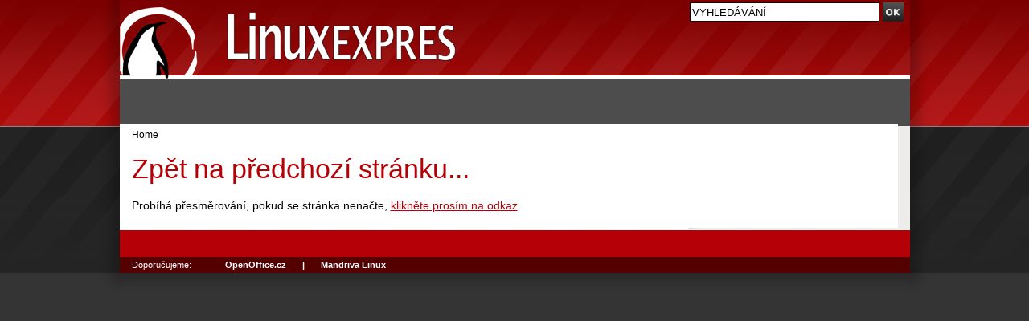

--- FILE ---
content_type: text/css
request_url: https://www.linuxexpres.cz/themes/le/css/main.css?2021060814
body_size: 8512
content:
body {
  margin: 0 auto;
  padding: 0;
  text-align: center;
  font: 14px/1.5 Arial, "Helvetica Neue", Helvetica, sans-serif;
  color: #000;
  background-color:#343434;
}

p {
  margin: 0.5em 0;
}

a {
  color: #B40006;
}

a:hover {
  text-decoration: underline;
}

header a, footer a {
  text-decoration: none;
}

header a:hover, .left a:hover, #top-box a:hover, .right a:hover {
  text-decoration: underline;
}

h1, h2, h3, h4 {
  margin: 1.4em 0 0.7em;
  color: #B40006;
  font-family: Ubuntu, "Trebuchet MS", "Gill Sans MT", sans-serif;
}

h2 {
  font-size: 144%;
  margin: 0.5em 0;
}

h3 {
  font-size: 120%;
}

h4 {
  font-size: 120%;
  color: black;
}

h5 {
  font-size: 100%;
}

h6 {
  font-size: 100%;
  color: black;
}

h3 a {
  text-decoration: none;
  color: #B40006;
}

h2 a:hover, h3 a:hover {
  text-decoration: underline;
  color: #B40006;
}

a img {
  border: 0;
}

abbr {
  cursor: help;
}

body[id] fieldset {
  width:auto;
  margin: 0 0 1em 0;
}

pre {
  font-family: courier;
  font-size: 83%;
  overflow: auto;
  width: 655px;
  background: #F6F6F6;
}
code {
  font-family: courier;
  font-size: 83%;
  background: #F6F6F6;
}

hr {
  height:1px;
}

#all {
  position: relative;
  margin: 0 auto;
  text-align: left;
  width: 983px;
  box-shadow: 0 0 12px 12px rgba(0, 0, 0, 0.2);
}

header {
  display: block;
  position: relative;
  margin: 0;
  padding: 0;
}

.wrappercon {
  margin: 0;
  padding: 0;
  background-color: #edecea;
}

.right {
  float: right;
  width: 250px;
}

.middle {
  width: 708px;
  float: left;
  clear: none;
}

.column-in {
  padding: 0.5em 1em;
}

.cleaner {
  clear: both;
  height: 1px;
  font-size: 1px;
  border: none;
  margin: 0;
  padding: 0;
  background: transparent;
  visibility: hidden;
  display: block;
}

.hidden {
  position: absolute;
  left: -3000px;
}

.c {
  text-align: center;
}

.nodsp {
  display: none;
}

#album, #download, #ocontent, #article {
  position: relative;
  width: 100%;
}

header {
  height: 154px;
  background: url('../images/header-bg.png') 0 0 repeat-x;
}

header .column-in {
  position: relative;
}

header #reklama-top {
  position: absolute;
  right: 0;
  top: 30px;
}

header h1, header h1 a, header h1 span {
  display: block;
  margin: 0;
  border: 0;
  padding: 0;
  text-decoration: none;
  font-weight: normal;
  width: 420px;
  height: 99px;
  overflow: hidden;
}

header h1 {
  background: url('../images/logo-new.png') no-repeat 0 9px;
}

header h1 a {
  cursor: pointer;
}

header h1 span {
  text-indent: -9999px;
}

#row-site-navigation {
  bottom: 0;
  height: 58px;
  position: relative;
  background: #4d4d4d;
}

#row-site-navigation ul {
  margin: 0;
  padding: 0 5px;
  height: 30px;
  background: #fff;
}

#row-site-navigation ul ul {
  height: 28px;
  position: absolute;
  left: 0;
  top: 30px;
  background: #4d4d4d;
  width: 968px;
}

#row-site-navigation ul li {
  list-style-type: none;
  padding: 0;
  margin: 0;
  height: 30px;
  float: left;
  text-transform: uppercase;
  font-weight: bold;
}

#row-site-navigation ul ul li {
  height: 28px;
  text-transform: none;
  font-weight: normal;
}

#row-site-navigation ul li.active a,
#row-site-navigation ul li.menu-active a,
#row-site-navigation ul li.menu-active-parent a {
  background: #4d4d4d;
  color: #fff;
}

#row-site-navigation ul li li.active a {
  text-decoration: underline;
}

#row-site-navigation ul ul li a {
  color: #fff;
  height: 23px;
  //font-size: 0.95em;
}

#row-site-navigation a {
	color: #000;
	display: block;
	padding: 5px 10px 0;
	margin: 0;
	text-decoration: none;
	height: 25px;
	_float: left;
}
#row-site-navigation li:hover {
  background: #4d4d4d;
  color: #fff;
}
#row-site-navigation li:hover a {
  color: #fff;
}

#search {
  position: absolute;
  top: 3px;
  right: 8px;
}
#search #search-input {
  border: 1px solid #000;
  height: 20px;
  //font-size: 15px;
  width: 230px;
}
#search #go_button {
  vertical-align: top;
}

#user-block {
  color: #fff;
  position: absolute;
  top: 5px;
  left: 485px;
  font-size: 83%;
}
#user-block a {
  color: #fff;
}

#rss-web {
  padding-top: 2px;
  text-align: center;
  color: #fff;
  font-size: 0.9em;
  background: #edecea;
  padding-bottom: 10px;
}
#rss-web a {
  margin-right: 10px;
}

#top-box {
  margin: 4px 0 0 0;
  background: transparent;
  height: 265px;
}
#top-box .middle {
  width: 708px;
}
#tagline_nav {
  position: absolute;
  top: 10px;
  left: 10px;
  z-index: 20;
}
#tagline_prev,
#tagline_next {
  display: block;
  float: left;
  width: 22px;
  height: 28px;
  cursor: pointer;
  margin-right: 3px;
}
#tagline_prev {
  background: url('../images/tagline_left.png') no-repeat 0 0;
}
#tagline_next {
  background: url('../images/tagline_right.png') no-repeat 0 0;
}
#tagline_prev:hover,
#tagline_next:hover {
  background-position: 0 bottom;
}

#top-box .right {
  width: 250px;
  margin-right: 15px;
}
#top-box .middle .column-in {
  border-bottom: 0;
  padding: 0;
  //font-size: 112%;
}
#top-box .middle .cloud {
  float: right;
  width: 195px;
  text-align: center;
}
#top-box .middle .cloud h3 {
  margin-top: 10px;
}
#top-box .middle .cloud a {
  text-decoration: none;
  color: #667799;
  font-weight: bold;
}
#top-box .middle .cloud a:hover {
  text-decoration: underline;
}
#top-box .middle .cloud .class4 {
  font-size: 1.55em;
}
#top-box .middle .cloud .class5 {
  font-size: 1.8em;
}

#top-box .middle .stick-art {
  width: 705px;
  height: 250px;
  overflow: hidden;
  position: relative;
}

#top-box .middle .stick-art h3 {
  margin: 0;
  font-size: 1.6em;
  line-height: 1.3em;
}

#top-box .middle .stick-art .item a {
  display: block;
  width: 100%;
  height: 100%;
}
#top-box .middle .stick-art .item h3 {
  position: absolute;
  bottom: 0;
  left: 0;
  width: 483px;
  font-style: italic;
  font-weight: normal;
}
#top-box .middle .stick-art .item h3 a {
  color: white;
  text-shadow: 0 0 0.2em #999, 0 0 0.2em #999;
  position: relative;
  padding: 5px 15px;
  width: 453px;
  z-index: 10;
}
#top-box .middle .stick-art .item h3 .opaque {
  background: #222;
  position: absolute;
  width: 483px;
  height: 100%;
  z-index: 0;
}
#top-box .middle .stick-art .item p {
  margin-left: 498px;
  margin-right: 10px;
  padding-top: 1px;
  height: 250px;
}

#top-box .right .column-in {
  padding-left: 0;
  line-height: 1.4;
}
#top-box .right .rb {
  border: 0;
  padding: 0;

}


#top-box .feed {
  float: right;
  width: 200px;
  padding: 0px 5px;
}

#top-box .feed h2 {
  font-size: 144%;
  font-weight: bold;
  line-height: 1.4em;
}

#top-box .feed ul {
  font-size: 83%;
  list-style-type: square;
  padding: 5px 15px;
}

#top-box .feed p {
  font-size: 83%;
}

.novinky-hp article {
  padding: 0 0 4px 0;
}  

.novinky-hp .today, 
.novinky-hp .date {
  color: #686868;
  font-size: 90%;
}

a.hidden-nav, a.hidden-nav1 {
  position: absolute;
  top: 0px;
  height: 1px;
  background: transparent;
  color: #000;
  overflow: hidden;
  width: 983px;
  z-index: 2000;
  line-height: 1.5em;
  text-align: center;
  text-decoration: none !important;
}

.hidden-nav:active,a.hidden-nav:focus, a.hidden-nav1:active, a.hidden-nav1:focus {
  height: 1.5em;
  background: #fff;
  text-decoration: none !important;
}

a.hidden-nav:hover, a.hidden-nav1:hover {
  text-decoration: none !important;
}


#main {
  margin: 0;
  background: #fff url('../images/main-bg.png') repeat-y 15px 0;
  width: 968px;
}
#main .middle {
  background: #fff;
  position: relative;
}

.middle .column-in {
	padding: 5px 10px 10px 15px;
	position: relative;
	_margin: 0;
}

.breadcrumb {
  font-size: 83%;
}

.breadcrumb a {
  color: black;
  font-weight: normal;
  text-decoration: none;
}

.hp #main-content-center {
  width: 468px;
  float: left;
}
.hp #hp-center-right {
  width: 200px;
  float: right;
  //font-size: 0.9em;
}

.hp #hp-center-right h2 {
  font-size: 144%;
  background: #edecea;
  padding: 5px 6px;
  font-style: italic;
  color:  #7A7A7A;
  margin-top: 5px;
  margin-right: -10px;
}
  
.middle  img {
	max-width: 99%;
	margin: 5px 5px 5px 0;
}

.article-content img {
display:block;
margin:auto;
padding:10px 0;
text-align:center;
}

.article-perex figure {
  float: left;
  padding-right: 10px;
  display: block;
/*width: 120px;*/
  min-width: 100px;
  max-width: 200px;
  background: white;
  margin: 0 0 1em 0;
}

.article-perex figure img {
  padding: 3px 0px;
}

/*
.article-perex figure img.perex_image {
  margin-right: 10px;
}
*/

img.perex_image {max-width: 200px !important;}

.middle h3 {
	font-weight: bold;
}
.middle h3.grey {
  color: #a5a5a5;
  margin-top: 0;
  font-size: 1.2em;
}
.middle h3.grey img {
  vertical-align: middle;
}

.middle h2 {
	font-size: 240%;
	color: #B40006;
	
 	font-weight: normal;
	line-height: 1.1em;
}
.to-right {
	clear: right;
	margin-top: 0;
	padding-top: 0;
	float: right;
	color: silver;
}
a.to-top:hover {
	color: #000;
}
p.box {
	padding: 0 10px 0 30px;
  background: #fff url('../images/p-box.gif') no-repeat 0 5px;
  color: #a00;
}
.middle table {
	border: 1px solid gray;
	border-collapse: collapse;
	width: auto;
	max-width: 99%;
	padding: 0 0;
	margin: 0 0;
}
.middle table th {
	background: #efefef;
	border: 1px solid gray;
	padding: 5px;
	color: #004487;
}
.middle table th {
	background: #efefef;
	border: 1px solid gray;
	padding: 5px;
	color: #004487;
}
.middle table td {
	background: #f5f5f5;
	border: 1px solid gray;
	padding: 5px;
}
.middle table td p {
	padding: 0;
	margin: 0;
}
.article-perex {
	color: #565656;
	font-weight: bold;
	padding: 0 0 0;
	margin: 0.5em 0 1em 0;
}
.middle .article-perex {
  color: #808080;
  font-weight: normal;
  font-size: 1.2em;
  line-height: 1.3em;
  margin-bottom: 0;
}

.middle .top-info {
  padding: 10px 0;
  margin-bottom: 0.5em;
}
.article-content .article-perex {
	color: #000;
	padding: 0;
	font-weight: normal;
	margin: 0.5em 0 0 0;
	_margin: 0.5em 0 0 0;
	color: #000;
}
.article-content .mw_field h3 {
  margin-top: 0.5em;
}

.article-footer{
 text-align:right;
 font-style:italic;
 border-top:1px solid #f2f2f2;
}
.article-info{
  color:#565656;
  padding:0.15em 0em 0 0em;
  margin: 0px 0 0 0;
  text-align:left;
  vertical-align:middle;
  font-size: 83%;
  border-bottom: 2px dotted #ddd;
}
.middle a.art-info-comm {
  padding-left: 20px;
  background: url('../images/komentare.png') no-repeat 0 2px !important;
}
.art-tags {
  padding-left: 20px;
  background: url('../images/tagy.png') no-repeat 0 2px;
}
.art-tags a {
  font-weight: bold;
}
.art-rate {
  padding-right: 17px;
  background: url('../images/hodnoceni.png') no-repeat right 1px;
}

.vcard ul li a {
  text-decoration: underline;
  color: #565656;
}
.vcard .user_info {
  margin-top: 10px;
}
.middle .vcard img {
  margin: 0;
}
.vcard .user_info img {
  float: left;
  margin-right: 10px;
}
.vcard .lab {
  display: block;
  float: left;
  width: 100px;
  font-weight: bold;
}
.vcard .val {
  display: block;
  width: 225px;
  float: left;
}
.vcard .fr .lab {
  width: 140px;
}
.vcard .fr .val {
  width: 185px;
}
.vcard .user_item {
  margin: 0.15em 0;
  font-size: 0.9em;
}
.vcard .fl {
  width: 49%;
  float: left;
}
.vcard .fr {
  width: 49%;
  float: right;
}


.article-info a {
  text-decoration: none;
  color: #565656;
}

.middle .tbox {
  width: 242px;
  float: left;
  background: #F6F6F6;
  margin: 10px 5px 0 5px;
}
.middle .tboxr {
  width: 242px;
  float: left;
  background: #F6F6F6;
  margin: 10px 5px 0 10px;
}
.middle .tboxr h3, .middle .tbox h3 {
  width: 222px;
  line-height: 35px;
  margin: 0px;
  padding: 0 0 0 20px;
  font-size: 120%;
  color: #fff;
  background: #C50108;
}
.middle .tboxr p, .middle .tbox p {
  padding: 10px;
}
.middle .tboxr h3 a:hover, .middle .tbox h3 a:hover {
  text-decoration: underline;
}

.middle .tboxr ul, .middle .tbox ul {
  margin: 0;
  padding: 0;
}
.middle .tboxr p, .middle .tbox p {
  margin: 5px 10px 5px 0;
  padding: 0;
  text-align: right;
  font-weight: bold;
  font-size: 80%;
}
.tbox p a, .tboxr p a {
  color: #565656;
  text-decoration: none;

}

.middle .tboxr ul li, .middle .tbox ul li {
  margin: 0;
  padding: 7px 0 7px 10px;
  list-style: none;
  font-weight: bold;
  background: url('../images/dot.gif') 0 bottom repeat-x;
  overflow: hidden;
  font-size: 90%;
}
.middle .tboxr ul li a, .middle .tbox ul li a {
  padding: 0 0 0 10px;
  text-decoration: none;
  color: #565656;
}
.middle .tboxr ul li a:hover, .middle .tbox ul li a:hover, .middle .tboxr h3 a:hover, .middle .tbox h3 a:hover {
  text-decoration: underline;
}
.middle p.question {
  font-weight: bold;
  margin-top: 20px;
  margin-bottom: 0;
}

.middle p.r a {
  color: #B40006;
  font-weight: bold;
}
.middle .lexikon ul {
  float: left;
  margin: 0;
  text-align: left;
  width: 120px;
}
.middle .lexikon ul.center {
  width: 185px;
  float: left;
  padding: 0 0 0 15px;
  margin: 0 15px 0 30px;
  background: #fff url('../images/dot1.gif') right 0 repeat-y;
}
.middle .lexikon ul li {
  margin: 0;
  padding: 0;
  list-style: none;
}
.middle .lexikon ul li a {
  padding-left: 12px;
  background: url('../images/praxe-row.gif') 0 center no-repeat;
  color: #000;
}
.full-story{
 vertical-align:middle;
 display:block;
 float:right;
 padding: 0 0px 0 0 !important;
 margin: 0 0 5px 0;
 font-size: 110%;
 line-height: 14px;
 color: #B40006 !important;
 text-decoration: none !important;
}
.full-story img {
  margin: 0 0 0 0;
  padding: 4px 10px 0 0;
}

.separator{
 visibility:hidden;
 margin: 0;
}
.pager{
  padding: 0 0.5em;
  display: block;
  text-align: right;
  background: #333;
}
.pager a{
  color: #fff;
  padding: 0 3px;
}
.pager a:hover,
.pager .big {
  color: #333;
  background: #fff;
  padding: 0 3px;
}

.res-head-title a:hover{
  background:#fff;
  color:#000;
}

.center{
  text-align:center;
}
.errorMsg{
 background:#FEDDDA;
 border:1px solid red;
 color:red;
 font-weight:bold;
 padding:2em;
}
.middle .article-content img.img-to-right {
  float: right;
  padding: 0;
  margin: 0 0 10px 10px;
}
.middle .article-content img.img-to-left {
  float: left;
  padding: 0;
  margin: 0 10px 10px 0;
}

#social-links {
  border: 1px solid #e3e2db;
  padding: 10px 0px 10px 10px;
  position: relative;
}

#social-links .social-btns {
 
}
#social-links .social-btns a {
  position: relative;
  display: block;
  float: left;
  width: 16px;
  height: 16px;
  overflow: hidden;
  padding: 0;
  margin-left: 3px;
  text-decoration: none;
}
#social-links .social-btns a span {
  position: absolute;
  top: 0;
  left: 0;
  width: 100%;
  height: 100%;
  cursor: pointer;
}
#social-links .social-btns a.delicious span {
  background: url('../images/social/delicious.png') no-repeat 0 0;
}

#social-links .social-btns a.delicious,
.social-btns a.twt,
#social-links .social-btns a.pridej {
  position: relative;
  top: 2px;
}

#social-links .social-btns a.pridej span {
  background: url('http://pridej.cz/i/pridej125c.gif') no-repeat 0 bottom;
}

#social-links .social-btns a.delicious:hover span {
  background: url('../images/social/delicious.png') no-repeat 0 0;
}
#social-links .social-btns a.fb:hover span {
  background: url('../images/social/facebook.png') no-repeat 0 0;
}
#social-links .social-btns a.linkuj:hover span {
  background: url('../images/social/linkuj.png') no-repeat 0 0;
}
#social-links .social-btns a.twt:hover span {
  background: url('../images/social/twitter.png') no-repeat 0 0;
}
#social-links .social-btns a.pridej:hover span {
  background: url('http://pridej.cz/i/pridej125c.gif') no-repeat 0 0;
}
#social-links .social-btns a.delicious span,
#social-links .social-btns a.fb span,
#social-links .social-btns a.linkuj span,
#social-links .social-btns a.twt span,
#social-links .social-btns a.pridej span {
  _background-position: 0 -41px;
}


.social-btns form { margin: 0; margin-left: 3px; padding: 0; }
.social-btns form.paypal img { margin: 0; }
#social-links #fb_like { margin-bottom: 0; padding: 0;}
#social-links .social-btns iframe, #social-links .social-btns form { float: left; }
#social-links .social-btns a.delicious { float: left; margin-right: 10px; }
#social-links .social-btns a.pridej { width: 125px; float: left; }


.post {
  margin: 10px 2px 10px 2px;
  padding: 10px;
  overflow: auto;
}
.post:hover {
  background: #DCDCDC;
}
.newpost {
  background: #ffefef;
}
.mine {
  background: #9ac260;
}
div.post-head {
  margin: 0px 0 5px 0;
  padding: 5px 5px 2px 5px;
  background: #F6F6F6;
}
.post img {
  height: 50px;
  float: right;
}
.post span.discuss-subject {
  font-weight: bold;
}
.post span.discuss-reply {
  display: block;
  padding: 0 0 3px 0;
  margin: 0 0 10px 0;
}

.post span.discuss-user, .post span.discuss-date {
  font-size: 90%;
  color: #565656;
}
.discuss-subtree .post  {
  margin: 10px 2px 10px 18px;
}
.discuss-subtree .discuss-subtree .post  {
  margin: 10px 0px 10px 40px;
}
.discuss-subtree .discuss-subtree .discuss-subtree .post  {
  margin: 10px 0px 10px 60px;
}
.discuss-subtree .discuss-subtree .discuss-subtree .discuss-subtree .post {
  margin: 10px 0px 10px 80px;
}
.discuss-subtree .discuss-subtree .discuss-subtree .discuss-subtree .discuss-subtree .post {
  margin: 10px 0px 10px 100px;
}

.l-part {
  margin: 5px 0px 0px 0px;
  padding: 5px 5px 0px 5px;
  border: 3px solid #DCDCDC;
  border-bottom: 0px solid;
}
.l-part label, .r-part label {
  display: block;
}
.l-part input, .r-part textarea {
  width: 99%;
}
.r-part {
  margin: 0px 0px 5px 0px;
  padding: 0px 5px 5px 5px;
  border: 3px solid #DCDCDC;
  border-top: 0px solid;
}

div.le img {
  margin: 10px;
}

.middle h3 {
  font-size: 140%;
  color: #B40006;
  line-height: 1.1em;
}
.middle table.evod {
	border: 0px solid gray;
	border-collapse: collapse;
	width: auto;
	max-width: 99%;
	padding: 0 0;
	margin: 0px 0 10px 0;
}
.middle table.evod td {
	border: 0px solid gray;
	border-bottom: 0px solid #fff;
	background: #fff;
}
.middle table.evod tr.odd td {
	background: #F2F2F6;
}


.middle .tagit-back {
  background: #f6f6f6;
  padding: 5px;
  border: 1px solid #DCDCDC;
  margin: 5px 6px 5px 0;
}
.middle .tagit-back span#tagit_tags, .middle .tagit-back #tagit_mosttags {
  font-size: 180%;
  font-weight: bold;
  color: #64649B;
}


.tagit-h3 {
  margin-bottom: 15px;
}

#tagit_whsp {
  position: relative;
}

#tagit_whisperList {
  background: transparent;
  top: 22px;
}


#tagit_form {
  background: #f6f6f6;
  padding: 15px;
}

#tagit_form .fl {
  float: left;
  width: 220px;
}
#tagit_form .fr {
  float: right;
  width: 380px;
}
#tagit_form input {
  float: left;
  margin-right: 5px;
}
#tagit_form input.button {
  height: 22px;
}
#tagit_form input[type="text"] {
  border: 1px solid #D9D9D9;
  background: #fff url('../images/input.png') repeat-x 0 0;
  height: 18px;
  vertical-align: bottom;
  padding: 1px 3px;
}
#tagit_form #tagit_tags {
  display: block;
  line-height: 22px;
}

#tagit_form #tagit_tags span {
  background: #B40006 url('../images/tags_del.png') no-repeat right 50%;
  color: #fff;
  cursor: pointer;
  margin: 0 0 5px 5px;
  padding: 2px 20px 2px 4px;
}

#tagit_form #tagit_mosttags {
  color: #024379;
  font-weight: bold;
}
#tagit_form #tagit_mosttags span {
  cursor: pointer;
  text-decoration: underline;
}
#tagit_form #tagit_mosttags span:hover {
  text-decoration: none;
}

#ocontent .prevnext {
  font-size: 1em;
  font-weight: bold;
  display: block;
  text-align: center;
}
#ocontent .photoblock {
  display: block;
  text-align: center;
  background-color: #EDECEA;
  padding-top: 5px;
  padding-bottom: 5px;
}


.nearphoto {
  border: 1px solid #EDECEA;
  display: block;
  padding: 5px;
  float: left;
}
.pname {
  padding: 3px;
  padding-top: 18px;
  display: block;
  float: left;
  margin-right: 10px;
 }

.pname a{
  background: none;
}

.pname img{
  margin: 0;
  width: auto;
}

.current_photo {
background: url('../images/current.png') no-repeat top center;
}

.art-banner {
/*  text-align: center;*/
  padding-top: 10px;
}

.reklama {
  font-size: 0.7em;
  text-align: right;
}

.reklama a {
  text-decoration: none;    
  color: silver;
}  

.obscura_block .photo {
  text-align: center;
  padding: 5px 0;
  float: left;
  margin-right: 4px;
}
.obscura_block .photo img {
  padding: 0;
  display: inline;
  width: 79px;
}
.right .obscura_block .photo a {
  color: #565656;
  text-decoration: none;
}
.right .obscura_block .photo a:hover {
  color: #B40006;
}

ul.similar,
.marwel-links ul {
  margin: 0;
  padding: 0;
}
ul.similar li,
.marwel-links ul li {
  list-style-type: none;
  background: url('../images/sipka.png') no-repeat 2px 6px;
  padding-left: 15px;
  margin: 0;
}

.related-block div.fl {
  float: left;
  width: 48%;
  margin-right: 2%;
}


#search_form_block {
  width: 100%;
}
#search_form_block .submit_search {
  text-align: right;
  margin-top: 10px;
}
#search_form_block #plugin_tabs {
  margin-top: 10px;
  position: relative;
  top: 1px;
  _position: static;
  width: 100%;
}
#search_form_block #plugin_tabs .search_tab {
  display: block;
  float: left;
  background: #fff;
  margin-right: 5px;
  padding: 5px 10px;
  border: 1px solid #f2f2f6;
  border-bottom: 0;
}
#search_form_block #plugin_tabs .active {
  background: #f2f2f6;
}
#search_form_block #plugin_tabs .search_tab a {
  border: 0;
  background: transparent;
  cursor: pointer;
  font-size: 1em;
  font-weight: bold;
  text-decoration: none;
}
#search_form_block #search_form {
  border-top: 0;
  background: #f2f2f6;
  padding: 10px;
}
#search_form_block #search_form .wanted_text {
  width: 120px;
  display: block;
  float: left;
}
#search_form_block #search_form #wanted_text {
  width: 330px;
  border: 1px solid #c8beb7;
}
#search_form_block #search_form h4 {
  font-size: 1em;
}
#search_form_block #search_form input[type="text"],
#search_form_block #search_form .date-from img,
#search_form_block #search_form .date-to img {
  vertical-align: middle;
}
#search_form_block .advancedSearch input[type="checkbox"] {
  vertical-align: bottom;
}

.search_result_row .odd {
  float: left;
}
.search_result_row .even {
  float: right;
}
.obscuraSearchResultItem {
  text-align: center;
}

.search_result_row .forumSearchResultItem {
  width: 100%;
  float: none;
}





.download {
  width: 100%;
}

#content {
  _width: 90%;
}

.download h3, .download h4 {
	margin: 0;
	padding: 0 5px 5px 0;
}

.download h4 {
	line-height: 1.2em;
	float: left;
	width: 150px;
	clear: left;
	font-size: 0.9em;
	font-weight: bold;
}

.download p.data {
	float: left;
	margin: 0;
	padding: 0;
	font-size: 0.9em;
	color: #4D4D4D;
}

.download img {
  margin: 0;
  padding: 0;
}
.download .frame {
  padding: 0px;
  
}
.download .fl-left {
  float: left;
  padding-top: 5px;
  width: 99%;
}
.download .fl-right {
  float: right;
  padding-top: 5px;
}
.download .cleaner {
  clear: both;
}
.download .list {
  margin-top: 10px;
}

.download .statistics {
  
  
  margin: 5px 5px 5px 0px;
  padding: 5px 5px 5px 0px;
  font-size: 80%;
}
.download .half-size {
  width: 49% !important;
}

.download .button {
	border: 1px solid #aad400;
	background: #fff  url('../images/flash_download.png') right top no-repeat;
  width: 100%;
	margin: 0.5em 0 1em;
	display: block;
	float: left;
}

.download .button .data {
	color: #4d4d4d;
}

.download .button img {
	width: 48px;
	height: 48px;
	margin: 20px 20px;
	padding-right: 20px;
	float: left;
}

.download .button div.main-info {
	float: left;
	margin: 10px 0;
	width: 365px;
}

.download .button div.main-info h3 {
	line-height: 1.2em;
}

.download .button div.main-info h3 a {
	text-decoration: none;
}

.download .f-img {
  float: left;
  width: 20px;
}

.download .f-name {
  display: block;
  padding-left: 20px;
}

.download .l-item {
  margin-top: 5px;
}

.download div.other-info {
	margin: 10px 0;
	float: left;
	display: block;
	font-size: 0.9em;
}

.download .ftype h4 {
  float: none;
  padding: 0;
}
.download .ftype p.data {
  margin-bottom: 1em;
}



.middle .download .description  { float: left; }
.middle .download .description h4.poznamka { float: none; clear: both; }
.download .button        { clear: both; }
.download div.other-info { float: none; clear: both; }
.download .preview       { margin-top: 0; }


.right .column-in {
	margin: 0;
	padding: 0;
}

.right ul li {
  padding-left: 12px;
  list-style-type: none;
  background: url('../images/li.png') no-repeat 0 6px;
}

.right h3.grey {
  padding: 5px 0;
  color: #1a1a1a;
  margin-top: 0;
}

.right h3 {
  color: #04819E;
}

.right h2 {
  background: #7a7a7a;
  margin-right: -15px;
  font-style: italic;
  font-weight: normal;
  color: white;
  padding: 1px 6px;
}

.hp .right .split #b-81 {
  height: 340px;
  top: 0;
  right: 0;
}
.hp .right .split #b-31 {
  border-top: 4px solid #edecea;
  bottom: 0;
  right: 0;
  max-height: 200px;
  z-index: 1000;
}

.rb {
  
  margin-bottom: 10px;
}

.right a:hover {
  text-decoration: underline;
}

.right p.img {
  margin-top: 0;
}

.right .cloud {
  font-size: 1.4em;
}


.bloglist .item {
  margin-bottom: 15px;
}
.bloglist .foto {
  float: left;
  width: 60px;
  margin-right: 10px;
  padding: 0;
}
.bloglist .bcontent {
  padding-left: 70px;
}
.bloglist h4 {
  font-size: 0.95em;
  margin: 0;
}
.rb .r {
  font-size: 0.9em;
}
.rb .r a {
  color: #686868;
}
.bloglist .bperex {
  font-size: 0.85em;
}
.bloglist img {
  float: left;
  width: 60px;
  margin: 0;
  padding: 0;
}

.bloglist a {
  color: #a00;
  text-decoration: underline;
}

.bloglist a:hover {
  text-decoration: underline;
}
.bloglist p {
  margin: 0;
}
.bloglist p.rinfo {
  margin: 0;
  padding: 0;
  color: #494949;
  font-size: 0.95em;
  font-weight: bold;
}

.action  ul{
  padding-top: 10px;
  margin-top: 0;
}


.authorinfo p.img {
  float: right;
  padding: 10px 0 0 5px;
}
.authorinfo h4 {
  margin-top: 0;
  padding-top: 10px;
}


.cloud a.class1 {
  font-size: 120%;
  font-weight: bold;
  margin: 0 2px;
}
.cloud a.class2 {
  font-size: 150%;
  margin: 0 2px;
  font-weight: bold;
}
.cloud a.class3 {
  font-size: 180%;
  margin: 0 2px;
}
.cloud a.class4 {
  font-size: 210%;
  margin: 0 2px;
}
.cloud a.class5 {
  font-size: 240%;
  margin: 0 2px;
}

.right ul {
  padding: 5px 0px 5px 5px;
}

span.big {
  background:#C40009 none repeat scroll 0%;
  color:white;
  font-size:120%;
  font-weight:bold;
  line-height:2em;
  margin:0pt 0.25em;
  padding:0pt 0.1em;
}

.last_post .date,
.last_post .today,
.last_post .puser {
  font-size: 90%;
  color: #686868;
}
.last_post p {
  margin-bottom: 1em;
}

.right #b-77 {
  padding: 0;
  border: 0;
}

#jobs_block {
  background: #fff;
  border: 1px solid #0A2851;
  margin: 8px auto 0;
}
#jobs_block a.jobs-logo{  
   width: 150px;
   display: block;
    float: left;
    height: 45px;
     }
     
 #jobs_block a.jobs-logo img {margin-top:10px;margin-left:25px }    
     
 #jobs_block a.jobs-title {
    color: #FFFFFF;
    float: right;
    font-size: 12px;
    font-weight: bold;
    line-height: 34px;
    padding: 10px 7px 0 0;
    position: relative;
    text-decoration: none;
    top: 2px;
}  
   
   
#jobs_block .jobs_header {
  background-color: #19325A;
  color: #fff;
}
#jobs_block .jobs_header img {
  vertical-align: bottom;
}
#jobs_block .jobs_footer {
 background-color: #19325A;
  clear: both;
  height: 28px;
  padding: 0 6px 5px 0;
  text-align: center;
  color: white;
}

#jobs_block .jobs_footer span {
  color: #FFA500;
  font-weight: bold;
}

#jobs_block .jobs_footer a {
  color: white;
  font: 12px/35px Arial;
  text-decoration: underline;
  font-weight: bold;
}

#jobs_block .jobs_footer a:hover, #jobs_block .jobs_footer a:visited {
  color: white;
  font-weight: bold;
  text-decoration: none;
}
#jobs_block h3 {
  color: #fff;
  margin: 0;
  padding: 22px 10px 0 0;
  text-align: left;
  float: right;
  font-size: 12px;
  font-variant: normal;
}
#jobs_block h3 a {
  color: #fff !important;
}
#jobs_block ul {
  list-style-type: none;
  padding: 2px 5px 2px 12px;
  margin: 3px 0;
  width: 200px;
  font-family: Arial;
}
#jobs_block ul li {
 
  margin: 3px 0;
  padding-left: 12px;
  color: #0a2851;
  line-height: 1.3em;
  background: url('../images/jobs-li.png') no-repeat 0 6px;
}
#jobs_block ul li a {
  color: #0a2851;
  text-decoration: underline;
  font-weight: normal;
}
#jobs_block .r {
  clear: left;
  margin: 0;
  font-size: 12px;
}
#jobs_block .r a {
  color: #0a2851;
  font-weight: bold;
  text-decoration: underline;
  padding-right: 5px;
}
#jobs_block p {
  margin: 0;
}
/* Jobs.cz v článku pod perexem */
#article #jobs_block {margin: 10px auto; max-width: 468px;}
#article #jobs_block ul {width: auto;}
#article #jobs_block li.none {display: none;}

.right .oksystem {
  background: #fff;
  border: 1px solid #128D50;
  width: 250px;
  margin: 0 auto;
  padding: 0;
}
.right .oksystem ul li {
  list-style-type: square;
  margin: 4px;
  background-image: none;
  color: #4F779F;
  padding: 0;
}
.right .oksystem ul li a {
  color: #104175;
}



#bs-content {
  border-top: 0;
  padding: 5px;
  margin-bottom: 5px;
  clear: left;
  background: #fff;
}
#bs-header {
  background: #edecea;
  margin-top: 5px;
  height: 21px;
  border-bottom: 1px solid #ccc;
}
#bs-header div {
  float: left;
  padding: 3px 15px;
  height: 15px;
  font-weight: bold;
  cursor: pointer;
  border-bottom: 1px solid #ccc;
}
.article-content #bs-header img {
  display: inline;
  padding: 0;
}
#bs-header div#bs-header-1 {
  border-right: 1px solid #ccc;
}
#bs-header div.active {
  background: #fff;
  border-bottom: 1px solid #fff;
}

.reader-publisher-module h3 {
  padding: 5px 0;
  color: #1a1a1a;
  margin-top: 0;
}
.reader-publisher-module ul {
  margin: 0;
  padding: 0 0 10px 0;
}
.reader-publisher-module li {
  padding: 0;
  list-style-type: none;
  font-weight: bold;
  margin: 5px 0;
}

#banner-right {
  position: absolute;
  top: 5px;
  right: -140px;
}

footer {
  display: block;
  margin: 0;
}

footer .footer-top {
  background: #fff;
  width: 100%;
}
footer .footer-bottom a {
  text-decoration:underline;
  color: #fff;
}
footer .footer-bottom a:hover {
  text-decoration:underline;
}

footer .footer-bottom {
  text-align: left;
  padding: 20px 15px 13px;
  color: #fff;
  font-size: 0.9em;
  background-color: #B40006;
}
footer .partners{
  color: #fff;
  font-weight: bold;
  margin: 0;
  padding: 0;
  padding-top: 2px;
  background: #550000;
  font-size: 0.8em;
  height: 18px;
}


footer .partners a{
  color:#fff;
  padding: 0 1.5em 0 1.5em;
}

footer .partners span{
  width: 100px;
  margin-left: 15px;
  float:left;
  display:block;
  font-weight: normal;
  color: #fff;
}

.article_chapter{
 padding:1em;
 position:relative;
}
.article_chapter ul{
 margin-left:0;
 padding-left:0;
}
.article_chapter .prev{
 position:absolute;
 top:0;
 left:0;
 display:block;
 float:left;
 margin:1em 0 0 1em;
}
.article_chapter .center{

}
.article_chapter .next{
 position:absolute;
 top:0;
 right:0;
 float:right;
 display:block;
 margin:1em 1em 0 0;

}
.article_chapter .top{
 display:block;
 text-align:center;
}
.article_chapter ul li{
 padding:0.25em 0.25em 0.25em 0em;
 margin: 0 0 0 1em;
 background-position: left center;
 background-image:none;
}

.rating{
  margin-top:1em;
  background: #3b3b3b;
  padding: 3px 5px 0;
  color: #fff;
}

.rating form {
  padding: 0;
  margin: 0;
}

.rating .rateit-form {
  width: 100%;
}

.rateit-outcome {
  float: right;
}

.rateit-info {
  margin-left: 1em;
}

.rateit-submit {
  background: #808080;
  border: 0;
  color: #fff;
  font-weight: bold;
  float: right;
}


#tbbox {
  background: #eee;
  border: 1px solid #aaa;
  width: 180px;
  z-index: 1000;
}

#tb {
  text-align: center;
}

#tb div {
  padding: 5px;
}

#tb img {
  border: 0;
  margin: 0;
}

#tb a {
  text-decoration: none;
}

.tbheader {
  background: #ddd;
}

.tbheader strong {
  padding-left: 5px;
}

#tbhandle {
  cursor: move;
}

#tbclose, #tbmin {
  display: block;
  float: right;
  font-family: monospace;
  padding: 0 3px;
}

#tbclose {
  cursor: pointer;
  background: #800;
  color: #fff;
}

#tbclose:hover {
  background: #f00;
}

#tbmin {
  cursor: pointer;
  background: #666;
  color: #fff;
  margin-left: 5px;
}

#tbmin:hover {
  background: #999;
}

.state_unfinished {
  background:#D9ECFF url('../../../modules/marwel/images/state_unfinished.gif') no-repeat top right;
}
.state_hidden {
  background:#FFEEDD url('../../../modules/marwel/images/state_hidden.gif') no-repeat top right;
}
.state_before {
  background:#FFFFDC url('../../../modules/marwel/images/state_before.gif') no-repeat top right;
}
.state_after {
  background:#E2C5C5 url('../../../modules/marwel/images/state_after.gif') no-repeat top right;
}


.pul-doleva{
width:46%;
float:left;
padding:5px;
margin:1em 0;
}
.pul-doprava{
width:46%;
float:right;
padding:5px;
margin:1em 0;
}
.r {
  text-align: right;
}
.r a {
  color: #64649B;
}
.authorinfo p.r {
  padding: 0px;
}
.authorinfo p {
  padding: 5px 0;
}

/*
.middle a[href^="http"] {
   background: url('../images/wen.gif') right 1px no-repeat;
   padding-right: 10px;
}
.middle .twtr-widget a,
.middle a[href^="http://www.linuxexpres.cz"],
.middle a[href^="http://img.linuxexpres"],
.middle a[href^="http://linuxexpres"] {
   background-image: none;
   padding-right:0;
}
*/

.ph_left {
  float: left;
  margin: 0 10px 10px 0;
  clear: both;
}
.ph_right {
  float: right;
  margin: 0 0 10px 10px;
  clear: both;
}
.ph_center {
  text-align: center;
}
.ph_center span,
.ph_left span,
.ph_right span {
 display: block;
  text-align: center;
  font-style: italic;
  font-size: 0.9em;
}



.listphoto {
  padding: 4px;
  background-color:#F0F0F0;
 }

.inlinebox {
  width: 100%;
  padding-bottom: 10px;
  border-bottom: 1px solid #E3E3E3;
  margin: 10px 0;
}

.middle .inlinebox a {
  background: none;
  padding: 0;
  margin-right: 10px;
}
.middle .inlinebox a.last {
  margin: 0;
}

.inlinebox .t {
  float: left;
  width: 190px;
}

.middle .inlinebox .t a {
  padding-left: 25px;
  background: url('../images/camera.gif') no-repeat left center;
}

.inlinebox .p {
  float: right;
  padding: 4px;
  background-color:#F0F0F0;
  width: 420px;
  text-align: center;
}

.middle .inlinebox a img {
  display: inline;
  padding: 3px;
  background-color: #FFF;
  vertical-align: bottom;
  margin: 0;
}

#ocontent h2 {
  margin-bottom: 10px;
}

#ocontent .photo {
  width: 202px;
  float: left;
  height: 240px;
  padding: 0 5px;
  text-align: center;
  display: block;
  margin: 0 3px 5px 0;
  display: block;
  background-color:#FFF;
}

#ocontent .photo .photo-text {
  margin-top: 10px;
  text-align: left;
  padding: 0 10px;
  font-size: 0.9em;
}

#ocontent .photo .photo-text a {
  color: #558;
  text-decoration: underline;
  font-weight: bold;
}

#ocontent .photo img {
  margin:0;
  padding:0;
  }

.middle .twtr-widget {
  margin-top: 15px;
}

section.fb {
  background: white;
  border: 1px solid #ababab;
  font-family: 'lucida grande', tahoma, verdana, arial, sans-serif;
  font-size: 11px;
}

section header {
  height: auto;
}

section.fb h3.f {
  background: #eceef3;
  border-bottom: 1px solid #d8dfea;
  color: #463535;
  margin-top: 0;
  font-size: 13px;
  padding: 10px;
}

section.fb h3.l {
  font-size: 13px;
  padding: 10px;
}

section.fb a {
  color: #3B5998;
  text-decoration: none;
  background: transparent !important;
  padding-right: 0 !important;
}

section.fb p {
  padding: 0;
}

section article {
  padding: 10px;
}

section footer {
  padding: 10px;
}

section .link {
  padding-left: 12px;
}

section .desc {
  color: gray;
}

section.fb .item {
  border-bottom: 1px dotted #ccc;
  margin: 10px 0;
  padding: 7px 0;
}
 
section.tw {
  background: #4D4D4D;
  border-radius: 4px;
  font-size: 11px;
}

section.tw article {
  background: white;
  margin: 0 1px;
  border-radius: 4px;
}

section.tw h3 {
  color: white;
  padding: 10px;
}

section.tw a {
  color: #4D4D4D;
  background-image: none !important;
  padding-right: 0 !important;
}

section.tw .item {
  padding: 6px 0;
  border-bottom: 1px dotted #ccc;
}

section.tw footer a {
  color: white;
}

/* starsi clanky */
p.old {
  margin-top: 0.5em;
  padding: 0.25em 0.5em;
  text-align: right;
  color: white;
  background: #333;
}

p.old a {
  padding: 1px 2px;
  color: white;
  background: #333;
}

p.old a:hover {
  color: black;
  background: white;
}

/*h2.sol a,h2.sol a:hover{ color: #FFFFFF;text-decoration:none!important;}*/
h2.sol a{ color: #7A7A7A;text-decoration:none!important;}
h2.sol a:hover{ text-decoration:underline !important;}
h2.cad a,h2.cad a:hover{ color: #7A7A7A !important;text-decoration:none!important;}
h2.cad a:hover{ text-decoration:underline !important;}
.sklik iframe {margin: 0 auto}
#google_ads_div_LE21_titulka_prvni_pravy_stred_180x150_ad_wrapper {text-align:center}
.span6 {width:49%;float:left}
.span6.first {margin-right:2%} 
.text_red {color: #B40006;}
.pr { border-bottom: 2px dotted #DDDDDD;margin: 0.3em 0; color: silver;line-height:15px;font-size:10px}
.googleads {margin-top:10px}
.mainbody {background: #343434 url('../images/body-bg3.png') repeat-x;}

#stick-art {
  background: none repeat scroll 0 0 #fff;
  height: 275px;
  width: 683px;
}

#stick-art h2.topartcles {font-size:15px;line-height:21px}
#stick-art .intro-articles {
  border: 3px solid #165ea2;
  border-radius: 8px;
  height: 240px;
  margin-bottom: 10px;
  margin-top: 12px;
  padding: 15px 10px 10px;
  position: relative;
}
#stick-art .stick-art-item {
  float: left;
  height: 50px;
  padding: 5px 10px 5px 0px;
  text-align: left;
  width: 330px;
}
#stick-art .stick-art-item-thumb {
  float: left;
  height: 50px;
  margin-right: 5px;
  width: 50px;
}
#stick-art img {margin:0px; width: 48px;}
#stick-art .stick-art-item h3 {
  font-size: 108%;
  margin: 0;
}
.article-banner {margin-top:15px}

.rssbox-item {
  float: left;

  padding: 5px 0;
  text-align: left;
  width: 250px;
}

.rssbox-item-SOL {
  float: left;

  padding: 5px 0;
  text-align: left;
  width: 200px;
}

/* modra barve SOL v odkazech v RSS */
/*
.rssbox-item-SOL a {
  color: #0050a2 !important;
}
*/

.rssbox-thumb {
  float: left;
  margin-right: 7px;

}

.rssbox-item h3 {
  font-size: 100%;
  margin: 0;
}

.rssbox-item img {
width:80px;
}

.rssbox-item-SOL img {
width:200px;
}

.rssbox-item-SOL a {
	font-size: 120%;
	text-decoration: none;	
}	

.rssbox-item-SOL a:hover {
	text-decoration: underline;
}

.rssbox-item-SOL .rssbox-thumb img {
	margin-bottom: 0px;
}

.oosidebar img {
  width:50px;
}

/*********** VLASTNI */

.vsuvka-grey, .vsuvka-gray {
	background-color: #edecea; 
	padding: 15px;
}
	
/* banner - leaderboard: max. sirka */

div.leaderbord img {max-width: 983px;}

/* barvy textu */

.cyan {color: #1094a0;}
.magenta {color: #a00050;}
.red {color: red;}
.blue {color: blue;}

/** vyjimka - inzerentem vyzadane h2 misto v clanku (clanek nutno upravit v db) */
.article-content h2 {font-size: 140%; font-weight: bold;}

.banner-info {cursor: pointer;}


--- FILE ---
content_type: text/css
request_url: https://www.linuxexpres.cz/themes/le/css/print.css
body_size: 6453
content:
body {
  margin: 0 auto;
  padding: 0;
  text-align: center;
  font-family: 'Times New Roman CE', 'Times New CE', 'Times CE', 'Times New Roman', Times, serif;
  font-size: 68.8%;
  line-height: 1.5;
  background: #fff;
  color: #000;
}

/********************************* Typo & html elements ****************************/
p {
  margin: 0em 0 0.5em 0;
}

a {
  text-decoration: underline;
}

a:visited {
}

a:hover {
  text-decoration: underline;
}

#header a, #footer a, .left a {
  text-decoration: none;
}

#header a:hover, #footer a:hover, .left a:hover, #top-box a:hover, .right a:hover {
  text-decoration: underline;
}

h1, h2, h3, h4, h5, h6 {
  padding: 0;
  margin: 1em 0 0;
}

h1 {
  font-size: 170%;
}

h2 {
  font-size: 150%;
  font-weight: bold;
  margin: 0.25em 0 0;
}

h3 {
  font-size: 120%;
}

h4 {
  font-size: 115%;
}

h5 {
  font-size: 110%;
}

h6 {
  font-size: 105%;
}

h2 a, h2 a:hover, h2 a:visited, h3 a, h3 a:hover, h3 a:visited {
  text-decoration: underline;
  color: #B40006 !important;
}


a img {
  border: 0px solid #fff;
}

acronym, abbr {
  font-size: 90%;
  letter-spacing: .07em;
}

fieldset{	
  border-width: 1px 0 0 0;
  padding: 1em;
  margin: 0 0 2em 0;
}

body[id] fieldset {
  width:auto;
  -moz-border-radius: 0;
  margin: 0 0 1em 0;
}

legend{
  padding:0 0.5em;
  font-size:140%;
  font-weight:bold;
}

pre {
  font-family: courier;
  font-style: normal;
  font-size: 75%;
  overflow: auto;
  width: 510px;
  _width: 500px;
  _padding: 0 0 15px 0;
}

hr {
  height:1px;
}

fieldset label span {
  display: block;
  width: 15em;
  float: left;
}  

fieldset label.checkbox span {
  display: inline;
  width: auto;
  float: none;
  padding-left: 0.5em;
}  

/****************************** basic layout elements *************************/
#all {/* obalujici element s pozadim pro levy sloupec*/
  position: relative;
  margin: 0 auto;
  text-align: left;
  border: 0px solid #fff;
  font-size: 115%;
}

#wrapper { /* obalujici element s pozadim pro pravy sloupec*/
  margin: 0;
  padding: 0;
}

#header {
  margin: 0;
  padding: 0;
  height: 65px;
  background: #C50108;
  overflow: hidden;
}

.left {/* kontejner pro levy blok - matrjoska - nenastavovat padding */
  float: left;
  width: 205px;
  margin: 0;
  padding: 0;
  display: none;
}

.right {/* kontejner pro levy blok - matrjoska - nenastavovat padding */
  float: right;
  width: 250px;
  margin: 0;
  padding: 5px 0 0 0;
  display: none;
}

.middle {/* kontejner pro levy blok - matrjoska - nenastavovat padding */
  margin: 0 3px;
  float: left;
  clear: none;
}

#footer {
}

.column-in {/* vnitrni kontejner pro vsechny bloky - matrjoska - tady nastavit padding */
  margin: 0;
  padding: 0.5em 1em;
}

.cleaner {
  clear: both;
  height: 1px;
  font-size: 1px;
  border: none;
  margin: 0;
  padding: 0;
  background: transparent;
  visibility: hidden;
}

/******************************* Layout structures  ****************************/

/****** hlavicka *******/
#header .column-in {
  margin: 0;
  padding: 0;
  padding: 0;
  position: relative;
}

#header #right-panel {
  position: absolute;
  right: 0;
  top: 0;
  display: none;
}

#header #reklama-top {
  float: left;
  padding-left: 60px;
  display: none;
} 
/*** horni navigace ****/

#row-site-navigation {
  float: right;
  margin: 5px 5px 0px 0;
  padding: 0;
  _width: 150px;
  display: none;
}
#row-site-navigation img {
  height: 50px;
  width: 50px;
  float: left;
  margin-right: 15px;
}

#row-site-navigation a {
	color: #fff;
	display: block;
	padding: 0;
	margin: 0;
	text-align: left;
	text-decoration: none;
}


#row-site-navigation span {
  color: #fff;
  font-weight: bold;
}


#header h1 {
  float: left;
  margin: 0;
  padding: 0;
  width: 198px;
  height: 60px;
}
#header h1 a {
	color: #fff;
	width: 198px;
}

/******** preskoceni navigace ********/

a.hidden-nav, a.hidden-nav1 {
  position: absolute;
  top: 0px;
  height: 1px;
  background: transparent;
  color: #000;
  overflow: hidden;
  -moz-opacity: 0.6;
  opacity: 0.6;
  filter: alpha(opacity=60);
  width: 960px;
  z-index: 2000;
  line-height: 1.5em;
  text-align: center;
  text-decoration: none !important;
}

a.hidden-nav:active,a.hidden-nav:focus, a.hidden-nav1:active, a.hidden-nav1:focus {
  height: 1.5em;
  background: #fff;
  text-decoration: none !important;
}

a.hidden-nav:hover, a.hidden-nav1:hover {
  -moz-opacity: 0.8;
  opacity: 0.8;
  filter: alpha(opacity=80);
  text-decoration: none !important;
}

/****** breadcrumb a vyhledavani *******/
#top-box, form.discuss-form, #reklama_cc {
	clear: both;
	margin: 0;
	padding: 0;
	color:#fff;
	background: #fff;
  display: none;	
}
#top-box .left {
  display: none;
}
#top-box .middle {
  width: 740px;
  margin: 0;
}
#top-box .middle .column-in {
  margin: 0px;
  padding: 5px 20px 5px 15px;
}
#top-box .middle a {
  color: #fff;
  text-decoration: none;
}
#top-box .middle a:hover {
  text-decoration: underline;
}
#top-box .right {
  width: 237px;
  text-align: right;
  padding-right: 13px;
}
#top-box .right .column-in {
  margin: 0;
  padding: 0;
}
#top-box .right .column-in form, #top-box .right .column-in p {
  margin: 1px 0 1px 0;
  padding: 0;
}

#top-box .right .column-in input#search-input {
  border: 1px solid #C8C8C8;
  text-transform: lowercase;
  padding-left: 3px;
  width: 150px;
}
/***************************** obalujˇcˇ blok s obsahem **********************************/
#main {
}


/****************************** levy sloupec ***********************************/
.left .column-in {
	padding: 10px 0px 0 0px;
}
.left #menu {
  margin: 0 0px 0 0px;
  padding: 0; 
  background: url('../images/dot.gif') 0 0 repeat-x;
}
.left #menu ul {
  margin: 0;
  padding: 0;  
  background: url('../images/dot.gif') 0 bottom repeat-x;
  
}
.left #menu ul li {
  margin: 0;
  padding: 0;
  list-style: none;
}
.left #menu ul li a {
  margin: 0px 0px 0 0;
  padding: 0 0 0 10px;
  text-transform: uppercase;
  color: #565656;
  font-size: 110%;
  font-weight: bold;
  line-height: 30px;
  _height: 30px;
  background: url('../images/dot.gif') 0 0 repeat-x;
  display: block;
  text-decoration: none;
}
.left #menu ul li a:hover {
  text-decoration: underline;
}

.left #jobs_block {
  background: #13476B;
  margin: 10px 0 10px 0;
}
.left #jobs_block ul {
  margin: 0px;
  padding: 10px;
  list-style: none;
}
.left #jobs_block ul li {
  padding: 5px 0 0 0;
}
.left #jobs_block a {
  color: #fff;
  text-decoration: none;
  padding-right: 10px;
}
.left #jobs_block a:hover {
  text-decoration: underline;
}
.left #jobs_block img {
  text-align: center;
  display: block;
  margin: auto;
  padding: 0;
}
.left #jobs_block p {
  margin: 0;
}

.left .reklama_l, .left .linux-skola {
  margin: 0px 0px 0px 0px;
  padding: 10px 0;
  text-align: center;
  background: url('../images/dot.gif') 0 bottom repeat-x;
}

.left .rss {
  padding: 3px 0px 10px 0px;
  margin: 0px 0px 0 0;
  background: url('../images/dot.gif') 0 top repeat-x;
}
.left .rss h4 {
  padding: 0 0 0 10px;
  margin: 10px 0 0 0;
}
.left .rss h4#rss_ma {
  background: #F6F6F6 url('../images/ma.gif') right center no-repeat;
}
.left .rss h4#rss_xs {
  background: #F6F6F6 url('../images/xs.gif') right center no-repeat;
}
.left .rss h4#rss_ab {
  background: #F6F6F6 url('../images/ab.gif') right center no-repeat;
}
.left .rss h4#rss_op {
  background: #F6F6F6 url('../images/op.gif') right center no-repeat;
}
.left .rss h4#rss_ro {
  background: #F6F6F6 url('../images/ro.gif') right center no-repeat;
}
.left .rss h4#rss_al {
  background: #F6F6F6 url('../images/al.gif') right center no-repeat;
}
.left .rss h4#rss_ub {
  background: #F6F6F6 url('../images/ub.gif') right center no-repeat;
}
.left .rss h4 a {
  color: #B40006;
  text-decoration: none;
}
.left .rss h4 a:hover {
  color: #B40006;
  text-decoration: underline;
}
.left .rss ul {
  margin: 0 0 0 10px;
  padding: 0;
}
.left .rss ul li {
  margin: 0px;
  padding: 0;
  list-style: none;
}
.left .rss ul li a {
  color: #565656;
  text-decoration: underline;
}
.left .rss ul li a:hover {
  color: #B40006;
}
/******************************* stredovy sloupec ******************************/
.middle .column-in {
	padding: 5px 10px 10px 10px;
	position: relative;
}

#content{
font-size:112%;
}

.middle  img {
	max-width: 99%;
	margin: 5px 5px 5px 0;
}
.middle p {
  text-align: justify;
}
.article-content img {
display:block;
margin:auto;
padding:10px;
text-align:center;
}

p.article-perex img {
  float: left;
}

div.le img {
  float: left;
}

.middle h3 {
	font-weight: bold;
}
.middle h2 {
	font-size: 240%;
	color: #B40006;
	line-height: 32px;
}
.middle a {
	color: #64649B;
}

.to-right {
	clear: right;
	margin-top: 0;
	padding-top: 0;
	float: right;
	color: silver;
}
a.to-top:link, a.to-top:visited {
  clear:both;
  margin:0;
	padding: 0;
	display: block;
	float: right;
	text-align: right;
}
a.to-top:hover {
	color: #000;
}
p.box {
	border: 0px black solid;
	padding: 5px 10px 5px 40px;
	margin-right: 6px;
  background: #F6F6F6 url('../images/p-box.gif') 5px 5px no-repeat;
  border: 1px solid #DCDCDC;
  font-size: 100%;
}
.middle table {
	border: 1px solid gray;
	border-collapse: collapse;
	width: auto;
	max-width: 99%;
	padding: 0 0;
	margin: 0 0;
}
.middle table th {
	background: #efefef;
	border: 1px solid gray;
	padding: 5px;
	color: #004487;
}
.middle table th {
	background: #efefef;
	border: 1px solid gray;
	padding: 5px;
	color: #004487;
}
.middle table td {
	background: #f5f5f5;
	border: 1px solid gray;
	padding: 5px;
}
.middle table td p {
	padding: 0;
	margin: 0;
}
.article-perex {
	color: #565656;
	font-weight: bold;
	padding: 0 0 0;
	margin: 0.5em 0 1em 0;
}
.article-content .article-perex {
	color: #0000;
	padding: 0 0 0;
	font-weight: normal;
	margin: 0.5em 0 0.5em 0;
	_margin: 0.5em 0 0 0;
}
.inline-nav {
	color: #3B3B3B;
	padding: 0.5em 1em;
}

.middle ul {
 padding-left:0; 
 margin-left:1em; 
}
.middle ul li {  
 margin-left:1em;
 padding-left:0em;
 list-style-type: square;
}
.middle ol li {  
 list-style-type: decimal; 
}
.article-footer{
 text-align:right;
 font-style:italic;
 border-top:1px solid #f2f2f2;
}
.article-info{
 color:#565656;
 padding:0.15em 0em 0 0em; 
 margin: 0px 0 0 0; 
 text-align:left;
 vertical-align:middle;
 font-size: 90%;
 background: url('../images/dot.gif') 0 bottom repeat-x;
}
.vcard a {
  text-decoration: none;
  color: #565656;
  font-weight: bold;
}
.vcard ul li a {
  text-decoration: underline;
  color: #565656;
  font-weight: normal;
}

.article-info a {
  text-decoration: none;
  color: #565656;
}

.middle .tbox {
  width: 242px;
  float: left;
  background: #F6F6F6;
  margin: 10px 5px 0 5px; 
}
.middle .tboxr {
  width: 242px;
  float: left;
  background: #F6F6F6;
  margin: 10px 5px 0 10px; 
}
.middle .tboxr h2, .middle .tbox h2 {
  width: 222px;
  line-height: 35px;
  margin: 0px;
  padding: 0 0 0 20px;
  font-size: 120%;
  color: #fff;
  background: #C50108;
}
.middle .tboxr p, .middle .tbox p {
  padding: 10px;
}
.middle .praxe h2, .middle .audio h2 {
  background: #C50108 url('../images/praxe-back.png') 0 0 no-repeat;
}
.middle .distro h2, .middle .video h2 {
  background: #C56B01 url('../images/distro-back.png') 0 0 no-repeat;
}
.middle .software h2, .middle .pro-ucitele-studenty h2 {
  background: #94A716 url('../images/software-back.png') 0 0 no-repeat;
}
.middle .hry h2, .middle .pro-spravce h2 {
  background: #5A918B url('../images/hry-back.png') 0 0 no-repeat;
}
.middle .rozhovory h2, .middle .zaklady-linuxu h2 {
  background: #1329b2 url('../images/rozhovory-back.png') 0 0 no-repeat;
}
.middle .knihy h2, .middle .knihy h2 {
  background: #7e43c1 url('../images/knihy-back.png') 0 0 no-repeat;
}
.middle .business h2, .middle .business h2 {
  background: #880d87 url('../images/business-back.png') 0 0 no-repeat;
}
.middle .hardware h2, .middle .hardware h2 {
  background: #000000 url('../images/hardware-back.png') 0 0 no-repeat;
}
.middle .tboxr h2 a, .middle .tbox h2 a {
  color: #fff !important;
  text-decoration: none;
}
.middle .tboxr h2 a:hover, .middle .tbox h2 a:hover {
  text-decoration: underline;
}
.middle .tboxr .mw_list p, .middle .tbox .mw_list p {
  display: none;
}
.middle .tboxr h3, .middle .tbox h3 {
  font-size: 100%;
  font-weight: bold;
  background: url('../images/dot.gif') 0 0 repeat-x;
  margin: 3px 0 0 0;
  padding: 7px 0 7px 10px;
}
.middle .tboxr h3 a, .middle .tbox h3 a {
  color: #565656;
  padding: 0 0 0 10px;
  background: url('../images/row.gif') 0 center no-repeat;
  text-decoration: none;
}
.middle .tboxr ul, .middle .tbox ul {
  margin: 0;
  padding: 0;
}
.middle .tboxr ul li, .middle .tbox ul li {
  margin: 0;
  padding: 7px 0 7px 10px;
  list-style: none;
  font-weight: bold;
  background: url('../images/dot.gif') 0 bottom repeat-x;
  height: 33px; 
  overflow: hidden;
}
.middle .tboxr ul li a, .middle .tbox ul li a {
  padding: 0 0 0 10px;
  text-decoration: none;
  color: #565656;
}
.middle .praxe ul li a, .middle .audio ul li a  {
  background: url('../images/praxe-row.gif') 0 center no-repeat;
}
.middle .distro ul li a, .middle .video ul li a {
  background: url('../images/distro-row.gif') 0 center no-repeat;
}
.middle .software ul li a, .middle .pro-ucitele-studenty ul li a {
  background: url('../images/software-row.gif') 0 center no-repeat;
}
.middle .hry ul li a, .middle .pro-spravce ul li a {
  background: url('../images/hry-row.gif') 0 center no-repeat;
}
.middle .rozhovory ul li a, .middle .zaklady-linuxu ul li a {
  background: url('../images/rozhovory-row.gif') 0 center no-repeat;
}
.middle .knihy ul li a {
  background: url('../images/knihy-row.gif') 0 center no-repeat;
}
.middle .business ul li a {
  background: url('../images/business-row.gif') 0 center no-repeat;
}
.middle .hardware ul li a {
  background: url('../images/hardware-row.gif') 0 center no-repeat;
}
.middle .tboxr ul li a:hover, .middle .tbox ul li a:hover, .middle .tboxr h3 a:hover, .middle .tbox h3 a:hover {
  text-decoration: underline;
}
.middle p.question {
  font-weight: bold;
  margin-top: 20px;
  margin-bottom: 0;
}

.middle .sablony-mw_list {
  width: 48%;
  margin-right: 2%;
  float: left;
}
.middle .sablony-mw_list h3 {
  margin: 0 0 0 0;
}
.middle .sablony-mw_list h3 a {
  color: #000000;
}
.middle p.r a {
  color: #B40006;
  padding-right: 15px;
}
.middle .lexikon ul {
  float: left;
  margin: 0;
  text-align: left;
  width: 120px;
}
.middle .lexikon ul.center {
  width: 185px;
  float: left;
  padding: 0 0 0 15px;
  margin: 0 15px 0 30px;
  background: #fff url('../images/dot1.gif') right 0 repeat-y;
}
.middle .lexikon ul li {
  margin: 0;
  padding: 0;
  list-style: none;
}
.middle .lexikon ul li a {
  padding-left: 12px;
  background: url('../images/praxe-row.gif') 0 center no-repeat;
  color: #000;
}
.full-story{
 vertical-align:middle;
 display:block;
 float:right;
 padding: 0 15px 0 0 !important;
 margin: 0 0 5px 0;
 font-size: 110%;
 line-height: 14px;
 color: #B40006 !important;
 text-decoration: underline !important;
 background: url('../images/all-clanek.gif') right center no-repeat !important;
}

hr.separator{
 visibility:hidden;
 margin: 0;
}
.pager{
  padding: 0 0.5em;
 display:block;
 text-align:center;
}
.pager a{
  color: #B40006;
}
div.detail{
  border:1px solid #f2f2f2;
  margin-left:0;
  padding:0.5em 1em;
}
.res-head-title {
		color: #fff;
	margin: 0;
	padding: 0.25em 1em;
}
.res-head-title a{
  padding:0.25em;
  color:#fff;
}
.res-head-title a:hover{
  background:#fff;
  color:#000;
}

.nobg a{
  padding:0.25em;
}
.current{
  padding:0.25em;
  background:#fff;
}
.res-head-title .current{
  background:#DFE4EE;
  color:#000;
}

.arrow-right{
	background: transparent url('../../qcm/images/ico_pred.gif') left center no-repeat;
  height:20px;
  width:20px;
  text-decoration:none;
}
.arrow-right span,.arrow-left span{
  visibility:hidden;
}
.arrow-left{
	background: transparent url('../../qcm/images/ico_dale.gif') left center no-repeat;
  height:20px;
  width:20px;
  text-decoration:none;  
}
.center{
  text-align:center;
}
.to_right{
  text-align:right;
  display:block;
}
.r-marg{
  background: transparent url('../../qcm/images/ico_pred.gif') right top no-repeat;
  padding-right:25px;
  margin-left:0;
}
.l-marg{
  float:left;
  display:block;
  background: transparent url('../../qcm/images/ico_dale.gif') left top no-repeat;
  margin-left: 0;
  padding-left:25px;
}
.errorMsg{
 background:#FEDDDA;
 border:1px solid red;
 color:red;
 font-weight:bold;
 padding:2em;
}
.img-to-right{
 float:right;
 padding:0 0 0.5em 0.5em;
}
.img-to-left{
 float:left;
 padding:0 0.5em 0.5em 0;
} 
img.photo {
  margin: 5px 5px 5px 0; 
}

.middle p.c1 img {
  float: none !important;
}

.post {
  margin: 5px 0 5px 0;
  padding: 7px 7px 7px 4px;
  border-left: 3px solid #DCDCDC;
  overflow: auto;
}
.post:hover, .post.hover {
  border: 3px solid #DCDCDC;
  padding:  4px 4px 4px 4px;
}

    .post {
    _background-color: expression(
        isNaN(this.js)?(this.js=1,
        this.onmouseover=new Function("this.className+=' hover';"),
        this.onmouseout=new Function("this.className=this.className.replace(' hover','');")
        ):false);
     );
    }
.post span.discuss-subject {
  font-weight: bold;
}
.post span.discuss-user, .post span.discuss-date {
  font-size: 90%;
  color: #565656;
}
.discuss-subtree .post  {
  margin: 5px 0px 5px 20px;
}
.discuss-subtree .discuss-subtree .post  {
  margin: 5px 0px 5px 40px;
}
.discuss-subtree .discuss-subtree .discuss-subtree .post  {
  margin: 5px 0px 5px 60px;
}
.discuss-subtree .discuss-subtree .discuss-subtree .discuss-subtree .post {
  margin: 5px 0px 5px 80px;
}
.discuss-subtree .discuss-subtree .discuss-subtree .discuss-subtree .discuss-subtree .post {
  margin: 5px 0px 5px 100px;
}

.l-part {
  margin: 5px 0px 0px 0px;
  padding: 5px 5px 0px 5px;
  border: 3px solid #DCDCDC;
  border-bottom: 0px solid; 
}
.l-part label, .r-part label {
  display: block;
}
.l-part input, .r-part textarea {
  width: 99%;
}
.r-part {
  margin: 0px 0px 5px 0px;
  padding: 0px 5px 5px 5px;
  border: 3px solid #DCDCDC;
  border-top: 0px solid; 
}

#reklama_cc {
  margin: 10px 0 0 0;
}

div.le {
  background: #F6F6F6;
  padding: 5px 5px 40px 5px;
  border: 1px solid #dcdcdc;
  position: relative;
}

div.le img {
  margin: 10px;
}

div.issue {
  background: #F6F6F6;
  padding: 5px;
  border: 1px solid #dcdcdc;
}

.middle h3 {
  font-size: 140%;
  color: #B40006;
}
.middle h3.step {
  font-size: 160%;
  margin: 10px 0 0 0;
  padding: 5px 0 0 0;
  background: url('../images/dot.gif') 0 bottom repeat-x;
}
p.desc {
  text-align: center;
  font-style: italic;
  margin-top: 0px;
}
/************* inline ***********/
#inlinetoolbar {
	border: 1px solid #aaa;
	background: #eee;
	margin: -20px;
	padding: 5px;
}
#inlinetoolbar p.inlinetitle {
	color: black;
	font-weight: bold;
}
#article_edit label table{
 width:99%;
 background:red;
}


/************************************ pravy sloupec ***************************/
.right .column-in {
	margin: 5px 0 0 0;
	padding: 0;
}
.article-content .article-content .mw_list {
  background: none;
  padding: 0;
  margin: 0;
}
.article-content .action .article-content ul {
  background: none;
  margin: 0;
  padding: 10px 0 0 0;
  list-style: none;
}
.article-content .action .article-content {
  background: none;
}

.right .calendar-main, .right .action, .right .last_post,
.right .poll, .right .mw_list, .right .similar,
.right .cloud, .right .authorinfo, .right .rating,
.right .authorinfo, .right .authorinfo, .right .authorinfo, .right ul.links,
.right ul, .article-content .article-content {
  background: #f2f2f6 url('../images/h3-back.gif') right bottom no-repeat;
  padding: 0 15px 5px 15px;
  margin: 0 0 10px 0;
}

.right iframe {
  margin: 0 0 7px 0;
} 
.right h3 {
  background: #f2f2f6 url('../images/dot.gif') 0 bottom repeat-x;
  height: 30px;
  margin: 0;
  color: #000000;
  line-height: 30px;
  font-size: 120%;
  text-align: left;
  padding-left: 10px
}

.right a {
  color: #64649B;
  text-decoration: none;
}
.right a:hover {
  text-decoration: underline;
}

.right p.img {
  margin-top: 0;
}
.calendar-main a.addact {
  margin-right: 18px;
  color: #64649B;
}
.calendar-main a.addact:hover {
  color: #B40006;
}

.calendar-main p {
  padding: 10px 0;
}
.calendar-main p a {
  color: #64649B;
}
.calendar-main p a:hover {
  color: #B40006;
}
h3.tpl5 {
  background: none;
  font-size: 100%;
  text-align: left;
  margin-bottom: 0px;
  
}
h3.tpl5 a {
  color: #64649B;
}
.poll h4 {
  margin: 0 0 10px 0;
  padding-top : 10px;
}
table.calendar {
  width: 200px;
  text-align: center;
  margin: 0 0 0 15px;
}
table.calendar td {
  background: #fff;
  padding-top: 1px;
}
table.calendar td a {
  text-decoration: none;
  color: #565656;
}
table.calendar td.calendarWeekNumber a, table.calendar td.calendarHeaderDay, table.calendar td.calendarHeader a  {
  font-weight: bold;
  color: #000;
}
table.calendar td.markedDay {
  background: #B40006;
}
table.calendar td.markedDay a {
  color: #fff;
  font-weight: bold;
}
table.calendar td.calendarToday a {
  font-weight: bold;
  color: #fff;
}
table.calendar td.calendarToday {
  background: #565656;
  color: #fff;
}


.bloglist img {
  float: right;
  width: 60px;
  margin: 0 0 5px 5px;
}
.bloglist div {
  margin: 0px 0 0 0;
  padding: 10px 0 10px 0;
  background: url('../images/dot.gif') 0 bottom repeat-x;
}

.bloglist a {
  color: #64649B;
  text-decoration: underline;
}

.bloglist p.rinfo {
  font-style: italic;
  margin: 0;
  padding: 0;
}

.action  ul{ 
  padding-top: 10px;
  margin-top: 0;
}

.authorinfo p.img {
  float: right;
  padding: 10px 0 0 5px;
}
.authorinfo h4 {
  margin-top: 0;
  padding-top: 10px;
}
.cloud {
  padding: 10px !important;
}
.cloud a, .similar a, ul.links a {
  color: #64649B;
}
.cloud a.class1 {
  font-size: 200%;
  font-weight: bold;
  margin: 0 2px;
}
.cloud a.class2 {
  font-size: 180%;
  margin: 0 2px;
  font-weight: bold;
}
.cloud a.class3 {
  font-size: 160%;
  margin: 0 2px;
}
.cloud a.class4 {
  font-size: 140%;
  margin: 0 2px;
}
.cloud a.class5 {
  font-size: 100%;
  margin: 0 2px;
}


.similar {
  list-style: none;
  padding: 10px 10px 10px 0px !important;
}

.similar li {
  padding: 0px 0px 0px 23px !important;
  background: url(../images/square.gif) 13px 6px no-repeat;
}  

.right p {
  background: #f2f2f6;
  margin: 0;
  padding: 10px 5px;
}

ul.links {
  margin: 0 10px;
  padding: 10px 10px;
  list-style: none;
}

.right ul {
  padding: 10px 0px 10px 25px;
}

span.big {
background:#C40009 none repeat scroll 0%;
color:white;
font-size:120%;
font-weight:bold;
line-height:2em;
margin:0pt 0.25em;
padding:0pt 0.1em;
}
.last_post p {
  padding: 5px 0px ;
}
.action {
  padding: 0px 0px 10px 0px !important;
}
/****************************** paticka ***************************************/
#footer a {
  text-decoration:underline;
  color: #000;
}
#footer .column-in {
	text-align: right;
	padding: 0px;
	margin:0;
	background: #F6F6F6;
	color: #000;
}
#footer .left {
	text-align: left;
	width: 720px;
	margin: 0;
	padding: 5px 10px;
	background: #F6F6F6;
}
#footer .right {
	text-align: right;
	width: 230px;
	margin: 0;
	padding: 5px 10px;
	background: #F6F6F6;
}
#footer p {
  margin: 0;
  padding: 0;
  line-height: 30px;
}
#footer .right p {
	background: none !important;
}
#design{
  color:#000;
}
#actual-date{
  display:block;
  float:left;
  width:20%;
  text-align:center;
}

/****** search words plugin ******/
span.search_words{
  padding:0 0.25em;
  border:1px solid #0E3C66;
  background:rgb(255,204,102);
}

/************** chapters *********/
.article_chapter{
 padding:1em;
 position:relative;
}
.article_chapter h3{
 margin-top:0;
}
.article_chapter ul{
 margin-left:0;
 padding-left:0;
}
.article_chapter .prev{
 position:absolute;
 top:0;
 left:0;
 display:block;
 float:left;
 margin:1em 0 0 1em;
}
.article_chapter .center{

}
.article_chapter .next{
 position:absolute;
 top:0;
 right:0;
 float:right;
 display:block;
 margin:1em 1em 0 0;

}
.article_chapter .top{
 display:block;
 text-align:center;
}
.article_chapter ul li{
 padding:0.25em 0.25em 0.25em 0em;
 margin: 0 0 0 1em;
 background-position: left center;
 background-image:none;  
}

.article_chapter ul .ch-1{
  padding-left:2em ;
}
.article_chapter ul .ch-2{
  padding-left:3em ;
}
.article_chapter ul .ch-3{
  padding-left:4em ;
}
.article_chapter ul .ch-4{
  padding-left:5em ;
}
.article_chapter ul .ch-5{
  padding-left:6em ;
}
.article_chapter ul .ch-6{
  padding-left:7em ;
}
.article_chapter ul .ch-7{
  padding-left:8em ;
}
.article_chapter ul .ch-8{
  padding-left:9em ;
}
.article_chapter ul .ch-9{
  padding-left:10em ;
}
.article_chapter ul .ch-10{
  padding-left:11em ;
}
.article_chapter ul .ch-12{
  padding-left:13em ;
}
.article_chapter ul .ch-13{
  padding-left:14em ;
}
/**************  Hodnocen+­ pod |Ťl+ˇnkem  **********/
.rating{
  margin-top:2em;
  text-align:center;
}
.rating table{
  margin:0 auto;
  border:1px none #fff;
}
.rating table td{
  background:transparent;
  border:1px none #fff;
}
.rating input{
  background: #fff;
  border: 1px solid #64649B;
  color: #64649B;
}
.rating input:hover {
  background: #64649B;
  border: 1px solid #64649B;
  color: #fff;
}

.rating .magic_number {
  font-size: 110%;
  font-weight: bold;
  color: #000;
}

/************** sitemap **********/
ul.sitemap {
 margin-left:-10px;
 padding-left:0;
}
ul.sitemap li{
 padding:0.25em 0.25em 0.25em 1em;
 background-position: left center;
}
ul.sitemap .lv-2{
 font-weight:bold;
 font-size:120%;
 margin-top:2em;
 background-image:none;  
 padding:.05em .5em .05em 1em ;

}

ul.sitemap .lv-3{
 font-weight:bold;
 font-size:100%;
 margin-top:1em;
 padding:.05em .5em .05em 35px;
 background-image:url('../../qcm/images/ico_marwel.gif');
 background-position: 5px center; 
}

ul.sitemap .lv-4{
 padding-left:20px;
 margin-left:60px !important;
 background-image:url('../../qcm/images/pointer.gif');
 background-position: 0px center;
}


/******** formatovani v editoru ***********/
.red{
background:red;
padding:5px;
}
.pul-doleva{
width:46%;
float:left;
padding:5px;
margin:1em 0;
}
.pul-doprava{
width:46%;
float:right;
padding:5px;
margin:1em 0;
}
.pul-doleva-oranz{
width:46%;
float:left;
background:rgb(249,232,193);
padding:5px;
margin:1em 1em 1em 0;
}
.pul-doprava-oranz{
width:46%;
float:right;
background:rgb(249,232,193);
padding:5px;
margin:1em 0 0 1em;
}
.r {
  float: rigth;
  text-align: right;
}
.r a {
  color: #64649B;
}
.authorinfo p.r {
  padding: 0px;
}
.authorinfo p {
  padding: 5px 0;
}

.rating p {
  padding: 5px 0;
}

li.linkuj a {
  padding-left: 15px;
  background: url('../images/linkuj.gif') 0 center no-repeat;
}
li.delicious a {
  padding-left: 15px;
  background: url('../images/del.gif') 0 center no-repeat;
}

.add_event label {
  display: block;
}
.add_event label span {
  display: inline;
  float: none;
  clear: both;
}
.middle a[href^="http"] {
   background: url('../images/wen.gif') right 1px no-repeat;
   padding-right: 10px;
}
.middle .no-link a,
.middle a[href^="http://www.linuxexpres.cz"],
.middle a[href^="http://img.linuxexpres"],
.middle a[href^="http://linuxexpres"] {
   background-image: none;
   padding-right:0;
}

/* print version */

#all {
  margin: 10px;
}

#main {
  width: 100%;
}

header, #top-box .middle, #main .right, #search, #hp-center-right, footer, #google_translate_element,
#banner-right, #google_ads_div_LE26_pod_clankem_660x170_ad_container, .art-banner {
  display: none;
}

#main, .wrappercon {
  background: transparent none;
}

.hp #main-content-center {
  float: none;
  width: 100%;
}

.middle {
  clear: none;
  float: none;
  width: 100%;
}

.article-perex figure {
    background: white;
    display: block;
    float: left;
    margin: 0 0 1em;
    padding: 0;
    width: 120px;
}

/* detail clanku */

.inlinebox, #social-links, p.top, .related-block, .rating, .discuss-form, #google_ads_div_LE11_dole_950x90_ad_container,
.pager, .full-story, .art-tags, .art-info-comm, .noprint, #disc, .tagit-h3, #tagit_form {
  display: none;
}

.article-info {
  border-bottom: 1px dotted #a4a4a4;
  padding-bottom: 0.25em;
  margin-bottom: 0;

}

#article .article-info {
  margin-bottom: 0.25em;
}

.middle h2, .middle h3, .middle h2 a, .middle h3 a, p.box {
  color: #7c0000 !important;
 }

 .middle h2 {
   font-size: 180%;
}

.entry-summary {
  padding-bottom: 0;
}

.ph_center span, .ph_left span, .ph_right span {
    display: block;
    font-style: italic;
    text-align: center;
    color: #333333;
}

--- FILE ---
content_type: text/css
request_url: https://www.linuxexpres.cz/themes/le/css/handheld.css
body_size: 716
content:
body { 
  margin: 0;
  padding: 0;
  font-family: sans-serif;
}

a {
  color: #a00;
}

h1, h2, h3, h4, h5, h6 {
  padding: 0;
  margin: 0.3em 0 0;
}

h2 {
  color: #a00;
}

a img {
  border: 0;
}

#header, #footer {
  text-align:left;
  margin: 0;
  padding: 0;
}

h1#logo {
  padding: 0;
  margin: 0;
}

#row-site-navigation ul li {
  list-style-type: disc;
}

.reklama-top, .reklama_l, .linux-skola, #jobs_block, .rss, .discuss-tree, .discuss-form, #reklama_cc {
  display: none;
}

#top-box {
  display: none;
}

#logged-user {
  display: none;
}

iframe {
  display: none;
}

#footer img {
  display: block;
}
#footer ul {
  padding-left: 20px !important;
  margin: 0;
}

.cleaner {
  clear: both;
  height: 1px;
  font-size: 1px;
  border: none;
  margin: 0;
  padding: 0;
  background: transparent;
  visibility: hidden;
  display: block;
}

#top-site-navigation  {
  display: none;
}

.middle .column-in {
  padding: 0;
}

.middle  img {
  width: auto;
  max-width: 99%;
}

.img-to-right{
  float:right;
}

.img-to-left{
  float:left;
}

fieldset {
  padding: 0;
  margin: 0;
  border: 0px solid white;
}

p.box {
  border: 2px solid white;
  background: rgb(250,252,255);
}

.middle table {
	border: 1px solid gray;
	border-collapse: collapse;
	width: auto;
	max-width: 99%;
	padding: 0 0;
	margin: 0 0;
}
.middle table th {
	background: #efefef;
	border: 1px solid gray;
	padding: 5px;
	color: #004487;
}
.middle table th {
	background: #efefef;
	border: 1px solid gray;
	padding: 5px;
	color: #004487;
}
.middle table td {
	background: #f5f5f5;
	border: 1px solid gray;
	padding: 5px;
}
.middle table td p {
	padding: 0;
	margin: 0;
}

.article-perex {
  font-weight: bold;
  padding: 0 0 0.5em;
  margin: 0;
}

.article-info {
  margin: 0;
}

.article-perex img {
  float: left;
  width: 60px;
  padding-right: 4px;
  padding-bottom: 4px;
}

.full-story {
  text-align: right;
  margin: 0;
  padding: 0;
}

.desc {
  text-align: center;
  font-style: italic;
}




--- FILE ---
content_type: application/javascript
request_url: https://www.linuxexpres.cz/themes/le/js/global.js?0407111356
body_size: 2176
content:
function searchClear(target, searchText)
{
  if (target.value == searchText)
  {
    target.value = '';
  }
}

function searchRestore(target, searchText)
{
  if (target.value == '')
  {
    target.value = searchText;
  }
}

function bar(url, title) {
	wasOpen = false;
	win     = window.open(url, title);    
	return (typeof(win) == 'object') ? true : false;
}

function myPopImage(imageURL,imageTitle,imageWidth,imageHeight) {

  PositionX = 30;
  PositionY = 30;
  
  ratio = imageWidth/imageHeight;
  maxHeight = screen.height - 105;
  maxWidth = maxHeight*ratio;
  if (maxWidth > screen.width-30) {
    maxWidth = screen.width - 80;
    maxHeight = maxWidth/ratio;
  }
    
  var opt='width=320,height=240,left='+PositionX+',top='+PositionY+',status=0,toolbar=0,menubar=0,location=0';
  imgWin=window.open('about:blank','null',opt);
  with (imgWin.document) {
    writeln('<html><head><title>Loading...</title><style>body{margin:0px;}</style>');
    writeln('<sc'+'ript>');
    writeln('function reSizeToImage(){');
    writeln('if (document.images[0].height > '+maxHeight+' || document.images[0].width > '+maxWidth+'){');
    writeln('height = '+maxHeight+';');
    writeln('width = '+maxWidth+';');
    writeln('document.images[0].width = '+maxWidth+';');
    writeln('document.images[0].height = '+maxHeight+';');
    writeln('window.resizeTo(width+40,height+100);}');
    writeln('else {');
    writeln('height = document.images[0].height;');
    writeln('width = document.images[0].width;');
    writeln('window.resizeTo(width+40,height+100);}}');
    writeln('function doTitle(){document.title="'+imageTitle+'";}');
    writeln('</sc'+'ript>');
    writeln('</head><body bgcolor="FFFFFF" onload="reSizeToImage();doTitle();self.focus()">');
    writeln('<img alt="'+imageTitle+'" title="'+imageTitle+'" src="'+imageURL+'" style="display:block; margin:0 auto;" /></body></html>');
    close();
  }
}

function myPopWindow(windowURL, windowName, windowFeatures) {
  var defaultFeatures = {"status": 0, "toolbar": 0, "location": 0, "menubar": 0,
                         "directories": 0, "resizeable": 1, "scrollbars": 1,
                         "width": 640, "height": 480};
  var features = '';

  for (i in windowFeatures) {defaultFeatures[i] = windowFeatures[i];}
  for (i in defaultFeatures) {features += i + '=' + defaultFeatures[i] + ',';}

  window.open(windowURL, windowName, features);
  return false;
}

function switchBmk(n, css) {
  if (document.getElementById('bmk_header')) {
    var num = document.getElementById('bmk_header').getElementsByTagName('div').length;
    for (var i=1;i<=num;i++) {
      var elt = document.getElementById('bmk_title_' + i);
      var elc = document.getElementById('bmk_content_' + i);
      if (i == n) {
        elt.className = css + '_title active';
        elc.className = css + '_content visible';
      }
      else {
        elt.className = css + '_title';
        elc.className = css + '_content invisible';
      }
    }
  }
}

var inProgress = false;

function switchPanel(a, n, stopLoop) {
  inProgress = true;
  $('stick-item-'+a).hide();
  $('stick-item-'+n).appear({queue: {scope: 'appear', position: 'end'}, duration: 0.5, afterFinish: function(){inProgress = false}});
  if (stopLoop == true && timerId) {
    window.clearTimeout(timerId);
  } else {
    if (n == $$('#top-box .stick-art .item').length) {
      timerId = switchPanel.delay(8, n, 1);
    } else {
      timerId = switchPanel.delay(8, n, n+1);
    }
  }
}

function switchTab(art, link) {
  $$('#bs-content .bs-content').each(function(s){
    if (s.id == art) {
      s.show();
    } else {
      s.hide();
    }
  });
  $$('#bs-header div').each(function(s){
    if (s.id == link) {
      s.className = 'active';
    } else {
      s.className = 'disabled';
    }
  });
}

QCM.YTVideo = function() {
  this.params = {
    w: 656,
    h: 369
  };
  this.players = [];
}
QCM.YTVideo.prototype = {
  init: function(params) {
    this.params = Object.extend(this.params, params);
    document.write('<span id="player_'+this.params.videoId+'"></span>');
    var player_box = $('player_'+this.params.videoId).up('.yt_player');
    player_box.insert(new Element('input', {type: 'button', id: 'enlarge_myytplayer_'+this.params.videoId, value: '+'}))
    var atts = {id: 'myytplayer_'+this.params.videoId};
    swfobject.embedSWF('https://www.youtube.com/e/'+this.params.videoId+'?enablejsapi=1&playerapiid=myytplayer_'+this.params.videoId,
                       'player_'+this.params.videoId, this.params.w, this.params.h, '8', null, null, {allowScriptAccess: 'always', allowFullScreen: 'true'}, atts);
    if (this.params.shortCuts) {
      var h = '<ul class="player_shortcuts">';
      for (var i in this.params.shortCuts) {
        h += '<li><a href="javascript:QCM.YTVideo.goToPosition(\'myytplayer_'+this.params.videoId+'\', '+this.params.shortCuts[i].time+')">'+this.params.shortCuts[i].label+'</a></li>';
      }
      h += '</ul>';
      player_box.insert(h);
    }
    player_box.insert(new Element('div', {'class': 'cleaner'}));
  },
  
  playerReady: function(playerId) {
    var t = QCM.YTVideo;
    t.players[playerId] = $(playerId);
    t.players[playerId].playVideo();
    t.players[playerId].pauseVideo();
    var btn = $('enlarge_'+playerId);
    btn.disabled = false;
    btn.onclick = function(){
      t.enlargePlayer(playerId);
    }
  },

  enlargePlayer: function(playerId) {
    if (this.players[playerId].width == this.params.w) {
      if (Prototype.Browser.WebKit) {
        $$('iframe').invoke('hide');
      }
      this.players[playerId].width = 960;
      this.players[playerId].height = 540;
      this.players[playerId].setPlaybackQuality('hd720');
      this.players[playerId].setSize(960, 540);
    } else {
      if (Prototype.Browser.WebKit) {
        $$('iframe').invoke('show');
      }
      this.players[playerId].width = this.params.w;
      this.players[playerId].height = this.params.h;
      this.players[playerId].setPlaybackQuality('default');
      this.players[playerId].setSize(this.params.w, this.params.h);
    }
  },

  goToPosition: function(playerId, s) {
    if (!!s) {
      this.players[playerId].seekTo(s, true);
      this.players[playerId].playVideo();
    }
  }
}
QCM.YTVideo = new QCM.YTVideo();

if (typeof QCM != 'undefined' && QCM.YTVideo) {
  onYouTubePlayerReady = QCM.YTVideo.playerReady;
}
